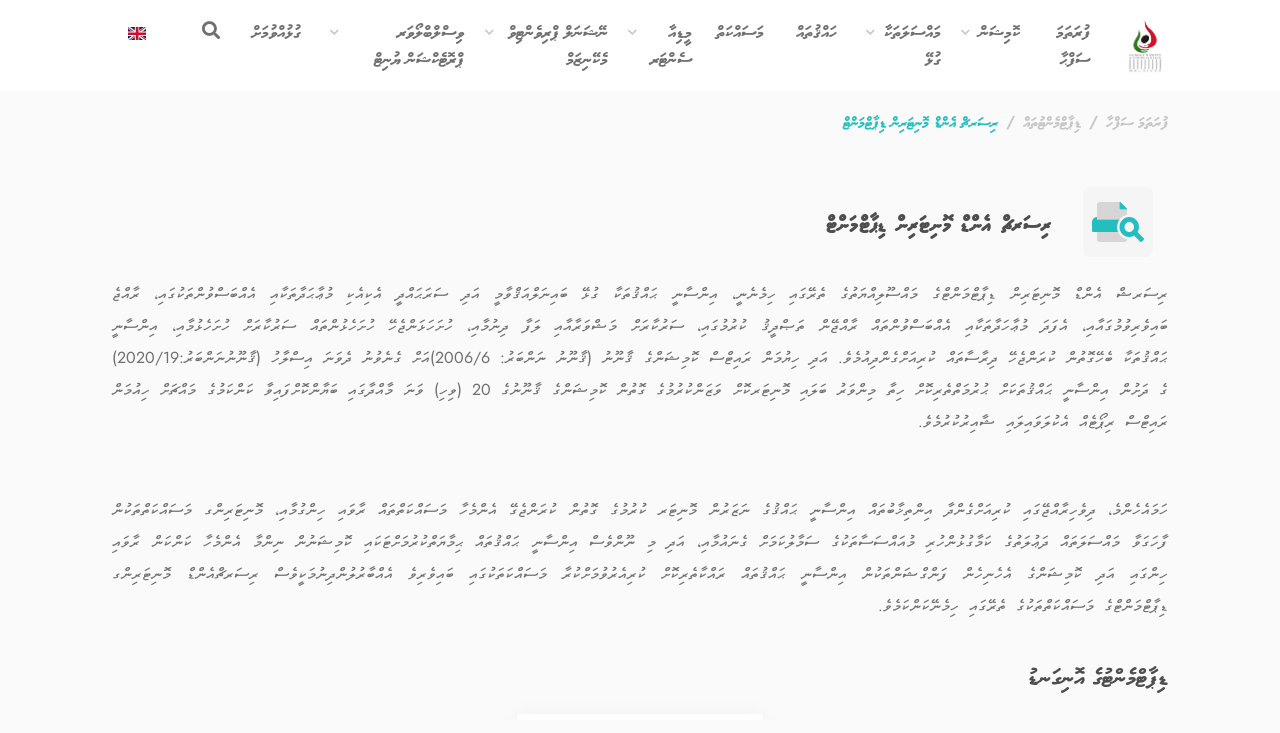

--- FILE ---
content_type: text/html; charset=UTF-8
request_url: https://hrcm.org.mv/dv/departments/rmd
body_size: 9041
content:
<!doctype html>
<html lang="dv"
      dir="rtl">
    <head>
	<meta charset="utf-8">
	<meta name="viewport" content="width=device-width, initial-scale=1, shrink-to-fit=no">
	<meta name="theme-color" content="#25BEBF" />

	<!-- CSRF Token -->
	<meta name="csrf-token" content="KbTLyRKE7NhZgAifdH7XDzaZ7bfQPa11ZE5oPJX3">
    <meta http-equiv="Content-Secutiry-Policy" content="script-src 'self' 'unsafe-inline' 'unsafe-eval';">

	<title>HRCM - ރިސަރޗް އެންޑް މޮނިޓަރިން ޑިޕާޓްމަންޓް</title>

	<link rel="apple-touch-icon" sizes="180x180" href="https://hrcm.org.mv/img/apple-touch-icon.png">
<link rel="shortcut icon" href="https://hrcm.org.mv/favicon.ico">

    <!-- Vendor Style -->
    <link rel="stylesheet" href="https://hrcm.org.mv/css/fontawesome/css/all.min.css">

    <link rel="stylesheet" href="https://hrcm.org.mv/css/app-vendors.css">
    
    <link href="https://hrcm.org.mv/readabler/css/readabler.min.css" rel="stylesheet">


    <!-- Custom Styles -->
            <link rel="stylesheet" type="text/css" href="/css/app.rtl.css?id=0d7bbd2a4599b46431c7">
    
	    <style>
                    .news-card-668     {
            background-image: linear-gradient(0deg, rgba(0, 0, 0, 0.65) 0%, rgba(255, 255, 255, 0) 100%),
            url('https://hrcm.org.mv/img/news-placeholder.png');
            background-size: cover;
            height: 360px;
        }

        
        .news-card-668:hover {
            background-image: linear-gradient(35deg, rgba(37, 190, 176, 0.85) 0%, rgba(50, 189, 235, 0.45) 100%),
            url('https://hrcm.org.mv/img/news-placeholder.png');
        }
    </style>
    <style>
                    .news-card-619     {
            background-image: linear-gradient(0deg, rgba(0, 0, 0, 0.65) 0%, rgba(255, 255, 255, 0) 50%),
            url('https://hrcm.org.mv/storage/uploads/aMwL68qr/c/osreiowo-news_thumb.jpg');
            background-size: cover;
            height: 360px;
        }

        
        .news-card-619:hover {
            background-image: linear-gradient(35deg, rgba(37, 190, 176, 0.85) 0%, rgba(50, 189, 235, 0.45) 100%),
            url('https://hrcm.org.mv/storage/uploads/aMwL68qr/c/osreiowo-news_thumb.jpg');
        }
    </style>
    <style>
                    .news-card-169     {
            background-image: linear-gradient(0deg, rgba(0, 0, 0, 0.65) 0%, rgba(255, 255, 255, 0) 100%),
            url('https://hrcm.org.mv/img/news-placeholder.png');
            background-size: cover;
            height: 360px;
        }

        
        .news-card-169:hover {
            background-image: linear-gradient(35deg, rgba(37, 190, 176, 0.85) 0%, rgba(50, 189, 235, 0.45) 100%),
            url('https://hrcm.org.mv/img/news-placeholder.png');
        }
    </style>

			<meta property="fb:admins" content="HumanRightsCommission"/>
<meta property="og:type" content="article">
<meta property="og:site_name" content="HumanRightsCommission"/>
<meta property="og:url" content="https://hrcm.org.mv/dv/departments/rmd">
<meta property="og:title" content="HRCM">
<meta property="og:image" content="https://hrcm.org.mv/img/og-image.png">
<meta property="og:description" content="The Human Rights Commission of the Maldives"><meta name="twitter:card" content="summary_large_image">
<meta name="twitter:creator" content="@hrcmv">
<meta name="twitter:site" content="@hrcmv">
<meta name="twitter:domain" content="https://hrcm.org.mv">
<meta name="twitter:title" content="HRCM">
<meta name="twitter:description" content="The Human Rights Commission of the Maldives">
<meta name="twitter:image" content="https://hrcm.org.mv/img/og-image.png">
<meta name="Keywords" content="Human,Rights,Human Rights,Commission, Maldives, People, Protection">
<meta name="Description" content="The Human Rights Commission of the Maldives">	</head>

    <body >
        <header id="header">
    <div class="fixed-top">

        
        <nav id="main-navbar" class="navbar navbar-expand-lg navbar-light">
            <div class="container-lg">
                <a class="navbar-brand" href="https://hrcm.org.mv/dv">
                    <img src="https://hrcm.org.mv/storage/uploads/custom-app_logo-c8gksteg.svg"
                         class="navbar-logo logo-color img-fluid" alt="app-logo">
                </a>

                <div class="d-flex align-items-center">
                    <div class="d-lg-none me-4">
                            <a class="text-uppercase text-decoration-none nav-link" href="https://hrcm.org.mv/en/departments/rmd">
    <img class="flag-thumb" src="https://hrcm.org.mv/img/flags/gb.svg"
         alt="en">
</a>
                    </div>

                    <button id="navbar-toggler" class="navbar-toggler custom-collapse"
                            type="button" data-bs-toggle="collapse"
                            data-bs-target="#main-links" aria-controls="main-links"
                            aria-expanded="false" aria-label="Toggle navigation"
                    >
                        <span class="icon-bar top-bar"></span>
                        <span class="icon-bar middle-bar"></span>
                        <span class="icon-bar bottom-bar"></span>
                        <span class="sr-only">Toggle navigation</span>
                    </button>

                </div>


                <div class="collapse navbar-collapse" id="main-links">
                    <form method="GET" action="https://hrcm.org.mv/dv/search" accept-charset="UTF-8">
                    <div class="input-group input-group-lg d-lg-none">
                        <input class="form-control bg-white shadow-none border-end-0" placeholder="ކޮންއެއްޗެއްތޯ ހޯއްދަވަނީ؟" name="search" type="text">
                        <span class="input-group-text border-start-0 bg-white"><i class="far fa-search"></i></span>
                    </div>
                    </form>
                    <ul id="primary-menu" class="navbar-nav ms-auto mb-2 mb-lg-0">
                                                                                                                                            <li class="nav-item">
                                    <a class="nav-link"
                                       id="menu-item-0"
                                       href="https://hrcm.org.mv">
                                        ފުރަތަމަ ސަފްޙާ
                                    </a>
                                                                    </li>
                                                                                            <li class="nav-item dropdown">
                                    <a class="nav-link"
                                       id="menu-item-1"
                                       href="#">
                                        ކޮމިޝަން
                                    </a>
                                                                            <a class="nav-link dropdown-toggle" href="#" role="button" data-bs-auto-close="false"
                                           data-bs-toggle="dropdown" aria-expanded="false">
                                            <i class="fas fa-chevron-down"></i>
                                        </a>
                                        <ul class="dropdown-menu dropdown-menu"
                                            aria-labelledby="menu-item-1">
                                                                                                                                            <li class="">
                                                    <a class="dropdown-item"
                                                       href="https://hrcm.org.mv/dv/about" id="child-item-0">
                                                        ތަޢާރަފް
                                                                                                            </a>
                                                    <hr class="d-block d-lg-none">
                                                                                                    </li>

                                                                                                                                            <li class="">
                                                    <a class="dropdown-item"
                                                       href="https://hrcm.org.mv/dv/commissionge-qaanoonaai-qavaaidhu" id="child-item-1">
                                                        ކޮމިޝަންގެ ޤާނޫނާއި ޤަވާއިދު
                                                                                                            </a>
                                                    <hr class="d-block d-lg-none">
                                                                                                    </li>

                                                                                                                                            <li class="">
                                                    <a class="dropdown-item"
                                                       href="https://hrcm.org.mv/dv/strategic-plan" id="child-item-2">
                                                        ސްޓްރެޓިޖިކް ޕްލޭން
                                                                                                            </a>
                                                    <hr class="d-block d-lg-none">
                                                                                                    </li>

                                                                                                                                            <li class="">
                                                    <a class="dropdown-item"
                                                       href="https://hrcm.org.mv/dv/commission-members" id="child-item-3">
                                                         މެމްބަރުން
                                                                                                            </a>
                                                    <hr class="d-block d-lg-none">
                                                                                                    </li>

                                                                                                                                            <li class="">
                                                    <a class="dropdown-item"
                                                       href="https://hrcm.org.mv/dv/administration" id="child-item-4">
                                                        އިދާރާ
                                                                                                            </a>
                                                    <hr class="d-block d-lg-none">
                                                                                                    </li>

                                                                                    </ul>
                                                                    </li>
                                                                                            <li class="nav-item dropdown">
                                    <a class="nav-link"
                                       id="menu-item-2"
                                       href="#">
                                        މައްސަލަތަކާ ގުޅޭ
                                    </a>
                                                                            <a class="nav-link dropdown-toggle" href="#" role="button" data-bs-auto-close="false"
                                           data-bs-toggle="dropdown" aria-expanded="false">
                                            <i class="fas fa-chevron-down"></i>
                                        </a>
                                        <ul class="dropdown-menu dropdown-menu"
                                            aria-labelledby="menu-item-2">
                                                                                                                                            <li class="">
                                                    <a class="dropdown-item"
                                                       href="https://hrcm.org.mv/dv/complaints" id="child-item-0">
                                                        މައްސަލަ ހުށަހެޅުން
                                                                                                            </a>
                                                    <hr class="d-block d-lg-none">
                                                                                                    </li>

                                                                                                                                            <li class="">
                                                    <a class="dropdown-item"
                                                       href="https://hrcm.org.mv/dv/cases" id="child-item-1">
                                                        މައްސަލައިގެ ސްޓޭޓަސް ބެލުމަށް
                                                                                                            </a>
                                                    <hr class="d-block d-lg-none">
                                                                                                    </li>

                                                                                                                                            <li class="">
                                                    <a class="dropdown-item"
                                                       href="https://hrcm.org.mv/dv/departments/wbpu" id="child-item-2">
                                                        ވިސްލްބްލޯކުރުން
                                                                                                            </a>
                                                    <hr class="d-block d-lg-none">
                                                                                                    </li>

                                                                                    </ul>
                                                                    </li>
                                                                                            <li class="nav-item">
                                    <a class="nav-link"
                                       id="menu-item-3"
                                       href="https://hrcm.org.mv/dv/hagguthah">
                                        ހައްޤުތައް
                                    </a>
                                                                    </li>
                                                                                            <li class="nav-item">
                                    <a class="nav-link"
                                       id="menu-item-4"
                                       href="https://hrcm.org.mv/dv/masakkaiy">
                                        މަސައްކަތް
                                    </a>
                                                                    </li>
                                                                                            <li class="nav-item dropdown">
                                    <a class="nav-link"
                                       id="menu-item-5"
                                       href="#">
                                        މީޑިއާ ސެންޓަރ
                                    </a>
                                                                            <a class="nav-link dropdown-toggle" href="#" role="button" data-bs-auto-close="false"
                                           data-bs-toggle="dropdown" aria-expanded="false">
                                            <i class="fas fa-chevron-down"></i>
                                        </a>
                                        <ul class="dropdown-menu dropdown-menu"
                                            aria-labelledby="menu-item-5">
                                                                                                                                            <li class="">
                                                    <a class="dropdown-item"
                                                       href="https://hrcm.org.mv/dv/news" id="child-item-0">
                                                        ޙަބަރު
                                                                                                            </a>
                                                    <hr class="d-block d-lg-none">
                                                                                                    </li>

                                                                                                                                            <li class="">
                                                    <a class="dropdown-item"
                                                       href="https://hrcm.org.mv/dv/publications" id="child-item-1">
                                                        ޕަބްލިކޭޝަންތައް
                                                                                                            </a>
                                                    <hr class="d-block d-lg-none">
                                                                                                    </li>

                                                                                                                                            <li class="">
                                                    <a class="dropdown-item"
                                                       href="https://hrcm.org.mv/dv/statements" id="child-item-2">
                                                        ސްޓޭޓްމަންޓް
                                                                                                            </a>
                                                    <hr class="d-block d-lg-none">
                                                                                                    </li>

                                                                                                                                            <li class="">
                                                    <a class="dropdown-item"
                                                       href="https://hrcm.org.mv/dv/announcements" id="child-item-3">
                                                        އިއުލާން
                                                                                                            </a>
                                                    <hr class="d-block d-lg-none">
                                                                                                    </li>

                                                                                                                                            <li class="">
                                                    <a class="dropdown-item"
                                                       href="https://hrcm.org.mv/dv/jobs" id="child-item-4">
                                                        ވަޒީފާ
                                                                                                            </a>
                                                    <hr class="d-block d-lg-none">
                                                                                                    </li>

                                                                                                                                            <li class="">
                                                    <a class="dropdown-item"
                                                       href="https://hrcm.org.mv/dv/galleries" id="child-item-5">
                                                        ގެލެރީ
                                                                                                            </a>
                                                    <hr class="d-block d-lg-none">
                                                                                                    </li>

                                                                                                                                            <li class="">
                                                    <a class="dropdown-item"
                                                       href="https://hrcm.org.mv/dv/annual-report" id="child-item-6">
                                                        އަހަރީ ރިޕޯޓް
                                                                                                            </a>
                                                    <hr class="d-block d-lg-none">
                                                                                                    </li>

                                                                                                                                            <li class="">
                                                    <a class="dropdown-item"
                                                       href="https://hrcm.org.mv/dv/downloads" id="child-item-7">
                                                        ޑައުންލޯޑް
                                                                                                            </a>
                                                    <hr class="d-block d-lg-none">
                                                                                                    </li>

                                                                                    </ul>
                                                                    </li>
                                                                                            <li class="nav-item dropdown">
                                    <a class="nav-link"
                                       id="menu-item-6"
                                       href="#">
                                        ނޭޝަނަލް ޕްރިވެންޓިވް މެކޭނިޒަމް
                                    </a>
                                                                            <a class="nav-link dropdown-toggle" href="#" role="button" data-bs-auto-close="false"
                                           data-bs-toggle="dropdown" aria-expanded="false">
                                            <i class="fas fa-chevron-down"></i>
                                        </a>
                                        <ul class="dropdown-menu dropdown-menu"
                                            aria-labelledby="menu-item-6">
                                                                                                                                            <li class="">
                                                    <a class="dropdown-item"
                                                       href="https://hrcm.org.mv/dv/departments/npm" id="child-item-0">
                                                        އާއްމު މަޢުލޫމާތު
                                                                                                            </a>
                                                    <hr class="d-block d-lg-none">
                                                                                                    </li>

                                                                                                                                            <li class="">
                                                    <a class="dropdown-item"
                                                       href="https://hrcm.org.mv/dv/publications?category=31&amp;department=8&amp;year=&amp;search=" id="child-item-1">
                                                        އަހަރީ ރިޕޯޓުތައް
                                                                                                            </a>
                                                    <hr class="d-block d-lg-none">
                                                                                                    </li>

                                                                                                                                            <li class=" dropdown">
                                                    <a class="dropdown-item"
                                                       href="https://hrcm.org.mv/dv/publications?category=&amp;department=8&amp;year=&amp;search=" id="child-item-2">
                                                        ޒިޔާރަތްތަކާ ގުޅޭ ރިޕޯޓުތައް
                                                                                                                    <span class="float-end d-none d-lg-block">
                                                                <i class="fas fa-chevron-end"></i>
                                                            </span>
                                                            <a href="#" role="button" data-bs-toggle="dropdown" aria-expanded="false" class="dropdown-toggle top-0 d-lg-none py-2 px-3">
                                                                <i class="fas fa-chevron-down"></i>
                                                            </a>
                                                                                                            </a>
                                                    <hr class="d-block d-lg-none">
                                                                                                            <ul class="submenu dropdown-menu pt-0" aria-labelledby="child-item-2">
                                                                                                                            <li>
                                                                    <a class="dropdown-item"
                                                                       href="https://hrcm.org.mv/dv/publications?category=21&amp;department=&amp;year=&amp;search=">&mdash; ކުޑަކުދިން ބަލަހައްޓާ މަރުކަޒު
                                                                    </a>
                                                                </li>
                                                                                                                            <li>
                                                                    <a class="dropdown-item"
                                                                       href="https://hrcm.org.mv/dv/publications?category=20&amp;department=&amp;year=&amp;search=">&mdash; ޚާއްސަ އެހީއަށް ބޭނުންވާ މީހުންގެ މަރުކަޒު
                                                                    </a>
                                                                </li>
                                                                                                                            <li>
                                                                    <a class="dropdown-item"
                                                                       href="https://hrcm.org.mv/dv/publications?category=42&amp;department=&amp;year=&amp;search=">&mdash;  އިމިގްރޭޝަން ޑިޓެންޝަން ސެންޓަރ
                                                                    </a>
                                                                </li>
                                                                                                                            <li>
                                                                    <a class="dropdown-item"
                                                                       href="https://hrcm.org.mv/dv/publications?category=80">&mdash; ޖަލުތައް
                                                                    </a>
                                                                </li>
                                                                                                                            <li>
                                                                    <a class="dropdown-item"
                                                                       href="https://hrcm.org.mv/dv/publications?category=19&amp;department=&amp;year=&amp;search=">&mdash; ޕޮލިސް ސްޓޭޝަން
                                                                    </a>
                                                                </li>
                                                                                                                            <li>
                                                                    <a class="dropdown-item"
                                                                       href="https://hrcm.org.mv/dv/publications?category=66&amp;department=&amp;year=&amp;search=">&mdash; ޕޮލިސް ކަސްޓޯޑިއަލް
                                                                    </a>
                                                                </li>
                                                                                                                            <li>
                                                                    <a class="dropdown-item"
                                                                       href="https://hrcm.org.mv/dv/publications?category=15&amp;department=&amp;year=&amp;search=">&mdash; ޑްރަގް ރިހެބިލިޓޭޝަން ސެންޓަރ
                                                                    </a>
                                                                </li>
                                                                                                                    </ul>
                                                                                                    </li>

                                                                                    </ul>
                                                                    </li>
                                                                                            <li class="nav-item dropdown">
                                    <a class="nav-link"
                                       id="menu-item-7"
                                       href="https://hrcm.org.mv/dv/departments/wbpu">
                                        ވިސްލްބްލޯވަރ ޕްރޮޓެކްޝަން ޔުނިޓް
                                    </a>
                                                                            <a class="nav-link dropdown-toggle" href="#" role="button" data-bs-auto-close="false"
                                           data-bs-toggle="dropdown" aria-expanded="false">
                                            <i class="fas fa-chevron-down"></i>
                                        </a>
                                        <ul class="dropdown-menu dropdown-menu"
                                            aria-labelledby="menu-item-7">
                                                                                                                                            <li class="">
                                                    <a class="dropdown-item"
                                                       href="https://hrcm.org.mv/dv/publications?category=82" id="child-item-0">
                                                        ޔުނިޓަށް ހުށަހެޅިފައިވާ މައްސަލަތައް
                                                                                                            </a>
                                                    <hr class="d-block d-lg-none">
                                                                                                    </li>

                                                                                    </ul>
                                                                    </li>
                                                                                            <li class="nav-item">
                                    <a class="nav-link"
                                       id="menu-item-8"
                                       href="https://hrcm.org.mv/dv/contact">
                                        ގުޅުއްވުމަށް
                                    </a>
                                                                    </li>
                                                    
                        <li class="nav-item d-none d-lg-block">
                            <a href="#collapseExample" class="nav-link"
                               data-bs-toggle="collapse"
                               role="button" aria-expanded="false" aria-controls="collapseExample"
                            ><i class="fa fa-search"></i></a>
                        </li>
                        <li class="nav-item ms-4 d-none d-lg-block">
                                <a class="text-uppercase text-decoration-none nav-link" href="https://hrcm.org.mv/en/departments/rmd">
    <img class="flag-thumb" src="https://hrcm.org.mv/img/flags/gb.svg"
         alt="en">
</a>
                        </li>
                    </ul>
                </div>
            </div>
        </nav>

        <div class="global-search-bar d-none d-lg-block">
            <div class="collapse" id="collapseExample">
                <form method="GET" action="https://hrcm.org.mv/dv/search" accept-charset="UTF-8">
                <div class="card card-body border-0 rounded-0">
                    <div class="container-lg">
                        <div class="d-flex justify-content-between align-middle">
                            <div class="input-group input-group-lg">
                                <input class="form-control bg-white shadow-none border-end-0" placeholder="ކޮންއެއްޗެއްތޯ ހޯއްދަވަނީ؟" name="search" type="text">
                                <button type="submit" class="input-group-text border-start-0 bg-white"><i
                                        class="far fa-search"></i></button>
                            </div>

                            <span class="input-group-text border-0 bg-white ps-4">
                            <i class="far fa-times"></i>
                        </span>
                        </div>
                    </div>
                </div>
                </form>
            </div>
        </div>
    </div>

</header>


        <div id="wrapper" class="general-wrapper">
                <div class="container department-show">
        <div class="mb-5">
            <nav aria-label="breadcrumb">
        <ol class="breadcrumb">
            
                                    <li class="breadcrumb-item"><a href="https://hrcm.org.mv">ފުރަތަމަ ސަފްހާ</a></li>
                
            
                                    <li class="breadcrumb-item"><a href="https://hrcm.org.mv/dv/departments">ޑިޕާޓްމެންޓުތައް</a></li>
                
            
                                    <li class="breadcrumb-item active" aria-current="page">ރިސަރޗް އެންޑް މޮނިޓަރިން ޑިޕާޓްމަންޓް</li>
                
                    </ol>
    </nav>

        </div>

        <div class="d-flex align-items-center title-area">
    <div class="flex-shrink-0">
        <span class="fa-stack fa-2x text-grey-f5">
            <i class="fas fa-square fa-stack-2x"></i>
            <i class="fad fa-fa fa-print-search fa-stack-1x fa-inverse"></i>
        </span>
    </div>
    <div class="flex-grow-1 ms-3 fw-bolder text-grey-4e">
        ރިސަރޗް އެންޑް މޮނިޓަރިން ޑިޕާޓްމަންޓް
    </div>
</div>

        
        <div class="page-blocks ">
                        <div class="page-block paragraph-block mb-4">
                <div class=" text-justify font-weight-light">
            ރިސަރޝް
އެންޑް މޮނިޓަރިން ޑިޕާޓްމަންޓްގެ މައްސޫލިއްޔަތުގެ ތެރޭގައި ހިމެނެނީ، އިންސާނީ
ޙައްޤުތަކާ ގުޅޭ ބައިނަލްއަޤްވާމީ އަދި ސަރަޙައްދީ އެކިއެކި މުޢާޙަދާތަކާއި
އެއްބަސްވުންތަކުގައި، ރާއްޖެ ބައިވެރިވުމުގައާއި، އެފަދަ މުޢާހަދާތަކާއި
އެއްބަސްވުންތައް ރާއްޖޭން ތަޞްދީޤު ކުރުމުގައި، ސަރުކާރަށް މަޝްވަރާއާއި ލަފާ
ދިނުމާއި، ހުށަހަޅަންޖެހޭ ހުށަހެޅުންތައް ސަރުކާރަށް ހުށަހެޅުމާއި، އިންސާނީ ޙައްޤުތަކާ
ބެހޭގޮތުން ކުރަންޖެހޭ ދިރާސާތައް ކުރިއަށްގެންދިއުމެވެ. އަދި ހިޔުމަން ރައިޓްސް
ކޮމިޝަންގެ ޤާނޫނު (ޤާނޫނު ނަންބަރު: 2006/6)އަށް ގެނެވުނު ދެވަނަ އިސްލާހު
(ޤާނޫނުނަންބަރު:2020/19) ގެ ދަށުން އިންސާނީ ޙައްޤުތަކަށް ޙުރުމަތްތެރިކޮށް ހިތާ މިންވަރު
ބަލައި މޮނިޓަރކޮށް ވަޒަންކުރުމުގެ ގޮތުން ކޮމިޝަންގެ ޤާނޫނުގެ 20 (ވިހި) ވަނަ
މާއްދާގައި ބަޔާންކޮށްފައިވާ ކަންކަމުގެ މައްޗަށް ހިއުމަން ރައިޓްސް ރިޕޯޓެއް އެކުލަވައިލައި
ޝާއިރުކުރުމެވެ.
            </div>
    </div>
                    <div class="page-block paragraph-block mb-4">
                <div class=" text-justify font-weight-light">
            ހަމައެހެންމެ،
ދިވެހިރާއްޖޭގައި ކުރިއަށްގެންދާ އިންތިޚާބުތައް އިންސާނީ ޙައްޤުގެ ނަޒަރުން
މޮނިޓަރ ކުރުމުގެ ގޮތުން ކުރަންޖެގޭ އެންމެހާ މަސައްކަތްތައް ރާވައި ހިންގުމާއި،
މޮނިޓަރިންގ މަސައްކަތްތަކުން ފާހަގަވާ މައްސަލަތައް ދަޢުލަތުގެ ކަމާގުޅުންހުރި
މުއައްސަސާތަކުގެ ސަމާލުކަމަށް ގެނައުމާއި، އަދި މި ނޫންވެސް އިންސާނީ ޙައްޤުތައް ޙިމާޔަތްކުރުމަށްޓަކައި
ކޮމިޝަނުން ނިންމާ އެންމެހާ ކަންކަން ރާވައި ހިންގައި އަދި ކޮމިޝަންގެ އެހެނިހެން
ފަންގްޝަންތަކުން އިންސާނީ ޙައްޤުތައް ރައްކާތެރިކޮށް ކުރިއެރުވުމަށްކުރާ
މަސައްކަތަކުގައި ބައިވެރިވެ އެއްބާރުލުންދިނުމަކީވެސް ރިސަރޗްއެންޑް މޮނިޓަރިންގ
ޑިޕާޓްމަންޓްގެ މަސައްކަތްތަކުގެ ތެރޭގައި ހިމެނޭކަންކަމެވެ.
            </div>
    </div>
    </div>

        <h4 class="fw-bold mb-4">ޑިޕާޓްމެންޓުގެ އޮނިގަނޑު</h4>

    
    <div class="d-md-block d-none">
        <div class="row justify-content-center pb-5">
        <div class="col-lg-3">
            <div id="0-level-1" class="card stupid-card w-100 mb-4 border-0 shadow-sm">
    <div class="card-body text-center p-0 py-2 px-2 pt-3">
        <span class="fa-stack fa-2x">
            <i class="fas fa-square fa-stack-2x text-grey-f5"></i>
            <i class="fad fa fa-print-search fa-stack-1x"></i>
        </span>

        <p class="mt-4"><a class="link-grey-70 text-decoration-none" href="https://hrcm.org.mv/dv/departments/rmd">ރިސަރޗް އެންޑް މޮނިޓަރިން ޑިޕާޓްމަންޓް</a></p>
    </div>
</div>
        </div>
    </div>

            <div class="row justify-content-center row-cols-1 row-cols-lg-4">
                            <div class="col">
                    <div id="0-level-1-0" class="card stupid-card w-100 mb-4 border-0 shadow-sm">
    <div class="card-body text-center p-0 py-2 px-2 pt-3">
        <span class="fa-stack fa-2x">
            <i class="fas fa-square fa-stack-2x text-grey-f5"></i>
            <i class="fad fa fa-print-search fa-stack-1x"></i>
        </span>

        <p class="mt-4"><a class="link-grey-70 text-decoration-none" href="https://hrcm.org.mv/dv/departments/research">ރިސަރޗް ޔުނިޓް</a></p>
    </div>
</div>

                    
                                    </div>
                            <div class="col">
                    <div id="0-level-1-1" class="card stupid-card w-100 mb-4 border-0 shadow-sm">
    <div class="card-body text-center p-0 py-2 px-2 pt-3">
        <span class="fa-stack fa-2x">
            <i class="fas fa-square fa-stack-2x text-grey-f5"></i>
            <i class="fad fa fa-monitor-heart-rate fa-stack-1x"></i>
        </span>

        <p class="mt-4"><a class="link-grey-70 text-decoration-none" href="https://hrcm.org.mv/dv/departments/monitoring-1">މޮނިޓަރިންގް ޔުނިޓް</a></p>
    </div>
</div>

                    
                                    </div>
                    </div>
    
    

    </div>

    <div class="d-block d-md-none">
        <div class="pb-4">
        <div id="0-mobile-level-1" class="card stupid-card w-100 mb-4 border-0 shadow-sm">
    <div class="card-body text-center p-0 py-2 px-2 pt-3">
        <span class="fa-stack fa-2x">
            <i class="fas fa-square fa-stack-2x text-grey-f5"></i>
            <i class="fad fa fa-print-search fa-stack-1x"></i>
        </span>

        <p class="mt-4"><a class="link-grey-70 text-decoration-none" href="https://hrcm.org.mv/dv/departments/rmd">ރިސަރޗް އެންޑް މޮނިޓަރިން ޑިޕާޓްމަންޓް</a></p>
    </div>
</div>
    </div>

                    <div class="mt-4 ps-5">
            <div id="0-mobile-level-1-0" class="card stupid-card w-100 mb-4 border-0 shadow-sm">
    <div class="card-body text-center p-0 py-2 px-2 pt-3">
        <span class="fa-stack fa-2x">
            <i class="fas fa-square fa-stack-2x text-grey-f5"></i>
            <i class="fad fa fa-print-search fa-stack-1x"></i>
        </span>

        <p class="mt-4"><a class="link-grey-70 text-decoration-none" href="https://hrcm.org.mv/dv/departments/research">ރިސަރޗް ޔުނިޓް</a></p>
    </div>
</div>

            
                    </div>
                <div class="mt-4 ps-5">
            <div id="0-mobile-level-1-1" class="card stupid-card w-100 mb-4 border-0 shadow-sm">
    <div class="card-body text-center p-0 py-2 px-2 pt-3">
        <span class="fa-stack fa-2x">
            <i class="fas fa-square fa-stack-2x text-grey-f5"></i>
            <i class="fad fa fa-monitor-heart-rate fa-stack-1x"></i>
        </span>

        <p class="mt-4"><a class="link-grey-70 text-decoration-none" href="https://hrcm.org.mv/dv/departments/monitoring-1">މޮނިޓަރިންގް ޔުނިޓް</a></p>
    </div>
</div>

            
                    </div>
            
    



    </div>

            <div class="pt-4 pb-5 related-content">
    <div class="col-md-12 pt-4 mb-5 d-flex justify-content-between align-items-center section-title">
        <h4 class="fw-bold title-underscore">ފަހުގެ ޚަބަރު</h4>
        <a href="https://hrcm.org.mv/dv/news?department=12"
           class="btn btn-outline-grey-c5 rounded-pill shadow-none float-end">
            އިތުރު ޚަބަރުތައް <i class="fas fa-chevron-end"></i>
        </a>
    </div>

    <div class="row">
                            <div class="col-md-4">
                    <div class="card news-card news-card-668 mb-3 border-0 rounded-3 shadow-sm"
          data-aos="fade-up" data-aos-delay="100" data-aos-easing="ease-in-out"
     data-aos-once="true"
    >
    <div class="card-body">
        <a href="https://hrcm.org.mv/dv/news/hiuman-raits-monitaring-poatalge-orienteyshan-treining-eh-baaavaifi" class="stretched-link"></a>
    </div>

    <div class="card-img-overlay">
        <p class="card-text text-white mb-1">12 ޑިސެމްބަރު 2022</p>
        <h5 class="card-title text-white fw-bold mb-3">ހިއުމަން ރައިޓްސް މޮނިޓަރިންގ ޕޯޓަލްގެ އޮރިއެންޓޭޝަން ޓްރެއިނިންގް އެއް ބާއްވައިފި</h5>
        <a href="https://hrcm.org.mv/dv/news/hiuman-raits-monitaring-poatalge-orienteyshan-treining-eh-baaavaifi" class="text-decoration-none link-light stretched-link">އިތުރަށް ވިދާޅުވޭ
            <i class="far fa-chevron-end"></i></a>
    </div>
</div>
                </div>
                            <div class="col-md-4">
                    <div class="card news-card news-card-619 mb-3 border-0 rounded-3 shadow-sm"
          data-aos="fade-up" data-aos-delay="200" data-aos-easing="ease-in-out"
     data-aos-once="true"
    >
    <div class="card-body">
        <a href="https://hrcm.org.mv/dv/news/rahyithunge-majileehuge-edhumah-human-rights-commission-mauloomaathu-hushahalhaifi" class="stretched-link"></a>
    </div>

    <div class="card-img-overlay">
        <p class="card-text text-white mb-1">22 ޖޫން 2022</p>
        <h5 class="card-title text-white fw-bold mb-3">ރައްޔިތުންގެ މަޖިލީހުގެ އެދުމަށް ހިއުމަން ރައިޓްސް ކޮމިޝަނުން މައުލޫމާތު ހުށަހަޅައިފި</h5>
        <a href="https://hrcm.org.mv/dv/news/rahyithunge-majileehuge-edhumah-human-rights-commission-mauloomaathu-hushahalhaifi" class="text-decoration-none link-light stretched-link">އިތުރަށް ވިދާޅުވޭ
            <i class="far fa-chevron-end"></i></a>
    </div>
</div>
                </div>
                            <div class="col-md-4">
                    <div class="card news-card news-card-169 mb-3 border-0 rounded-3 shadow-sm"
          data-aos="fade-up" data-aos-delay="300" data-aos-easing="ease-in-out"
     data-aos-once="true"
    >
    <div class="card-body">
        <a href="https://hrcm.org.mv/dv/news/human-rights-report-2021-rmd" class="stretched-link"></a>
    </div>

    <div class="card-img-overlay">
        <p class="card-text text-white mb-1">5 ޖެނުއަރީ 2022</p>
        <h5 class="card-title text-white fw-bold mb-3">ހިއުމަން ރައިޓްސް ކޮމިޝަނުން ހިއުމަން ރައިޓްސް ރިޕޯޓު 2021 ޝާޢިއުކޮށްފި</h5>
        <a href="https://hrcm.org.mv/dv/news/human-rights-report-2021-rmd" class="text-decoration-none link-light stretched-link">އިތުރަށް ވިދާޅުވޭ
            <i class="far fa-chevron-end"></i></a>
    </div>
</div>
                </div>
                    </div>
</div>
        <div class="pt-4 pb-5 related-content">
    <div class="col-md-12 pt-4 mb-5 d-flex justify-content-between align-items-center section-title">
        <h4 class="fw-bold title-underscore">ވަޒީފާތައް</h4>
        <a href="https://hrcm.org.mv/dv/jobs?department=12"
           class="btn btn-outline-grey-c5 rounded-pill shadow-none float-end">
            އިތުރު ވަޒީފާތައް <i class="fas fa-chevron-end"></i>
        </a>
    </div>

    <div class="row row-cols-sm-1 row-cols-lg-2">
                            <div class="post-item-wrapper position-relative mb-4"
          data-aos="fade-up" data-aos-delay="100" data-aos-easing="ease-in-out"
     data-aos-once="true"
    >
    <div class="card post-item border-0 shadow-sm rounded-1">
        <div class="card-body">
            <div class="d-flex align-items-center text-grey-c5 fw-normal mb-1">
                <span>06 ޖެނުއަރީ 2026</span>

                                                                                        <i class="fas fa-circle"></i>
                            <span>(IUL)168-CA/1/2026/2</span>
                                            
                                                                        <i class="fas fa-circle"></i>

                            <div class="text-danger">
                                <i class="fal fa-stopwatch me-1 ms-1"></i>
                                <span>ދުވަސް ހަމަވެފައި</span>
                            </div>
                                                                        </div>

            <a href="https://hrcm.org.mv/dv/jobs/assistant-director-contract261"
               class="post-title fw-bold text-decoration-none stretched-link">އެސިސްޓެންޓް ޑިރެކްޓަރ (ކޮންޓްރެކްޓް)</a>

                            <i class="post-type-icon fal fa-user-tie position-absolute"></i>
                    </div>
    </div>

    </div>

                            <div class="post-item-wrapper position-relative mb-4"
          data-aos="fade-up" data-aos-delay="200" data-aos-easing="ease-in-out"
     data-aos-once="true"
    >
    <div class="card post-item border-0 shadow-sm rounded-1">
        <div class="card-body">
            <div class="d-flex align-items-center text-grey-c5 fw-normal mb-1">
                <span>21 އޮކްޓޯބަރު 2025</span>

                                                                                        <i class="fas fa-circle"></i>
                            <span>(IUL)168-CA/1/2025/99</span>
                                            
                                                                        <i class="fas fa-circle"></i>

                            <div class="text-danger">
                                <i class="fal fa-stopwatch me-1 ms-1"></i>
                                <span>ދުވަސް ހަމަވެފައި</span>
                            </div>
                                                                        </div>

            <a href="https://hrcm.org.mv/dv/jobs/assistantdirectoriul168-ca1202599"
               class="post-title fw-bold text-decoration-none stretched-link">އެސިސްޓަންޓް ޑިރެކްޓަރ</a>

                            <i class="post-type-icon fal fa-user-tie position-absolute"></i>
                    </div>
    </div>

    </div>

                    </div>
</div>
                        <div class="pt-4 pb-5 related-content">
    <div class="col-md-12 pt-4 mb-5 d-flex justify-content-between align-items-center section-title">
        <h4 class="fw-bold title-underscore">ޝާއިއުކުރުންތައް</h4>
        <a href="https://hrcm.org.mv/dv/publications?department=12"
           class="btn btn-outline-grey-c5 rounded-pill shadow-none float-end">
            އިތުރު ރިޕޯރޓްްތައް <i class="fas fa-chevron-end"></i>
        </a>
    </div>

    <div class="row row-cols-sm-1 row-cols-lg-2">
                            <div class="post-item-wrapper position-relative mb-4"
          data-aos="fade-up" data-aos-delay="100" data-aos-easing="ease-in-out"
     data-aos-once="true"
     data-aos-offset="-500"
    >
    <div class="card post-item border-0 shadow-sm mb-3 rounded-1">
        <div class="card-body">
            <div class="d-flex">
                <div class="flex-shrink-0">
                    <img style="height: 100px; width: 76px" class="img-fluid rounded shadow-none"
                         src="https://hrcm.org.mv/storage/uploads/4YEzaJqe/c/io2elqur-publication_thumb.jpg">
                </div>
                <div class="flex-grow-1 ms-3 text-grey-c5">
                    <span class="d-block mb-2">23 އޮކްޓޯބަރު 2025</span>
                    <a class="post-title fw-bold text-decoration-none stretched-link"
                       href="https://hrcm.org.mv/dv/publications/dhivehiraaajey-business-and-human-rightsge-haalathu-dhenegathun-dhaulathuge-hihsaa-onna-kunfunithah">ދިވެހިރާއްޖޭ ބިޒްނަސް އެންޑް ހިއުމަން ރައިޓްސްގެ ޙާލަތު ދެނެގަތުން: ދައުލަތުގެ ހިއްސާ އޮންނަ ކުންފުނިތައް</a>
                </div>
            </div>
        </div>
    </div>
</div>
                            <div class="post-item-wrapper position-relative mb-4"
          data-aos="fade-up" data-aos-delay="200" data-aos-easing="ease-in-out"
     data-aos-once="true"
     data-aos-offset="-500"
    >
    <div class="card post-item border-0 shadow-sm mb-3 rounded-1">
        <div class="card-body">
            <div class="d-flex">
                <div class="flex-shrink-0">
                    <img style="height: 100px; width: 76px" class="img-fluid rounded shadow-none"
                         src="https://hrcm.org.mv/storage/uploads/7YVMJ5wV/c/0hpqeyof-publication_thumb.jpg">
                </div>
                <div class="flex-grow-1 ms-3 text-grey-c5">
                    <span class="d-block mb-2">10 ޑިސެމްބަރު 2024</span>
                    <a class="post-title fw-bold text-decoration-none stretched-link"
                       href="https://hrcm.org.mv/dv/publications/beyond-two-decades-20-years-of-the-rights-side-of-life-2024">ބިޔޯންޑް ޓޫ ޑެކޭޑްސް 20 އިޔަރސް އޮފް ދަ ރައިޓް ސައިޑް އޮފް ލައިފް 2024</a>
                </div>
            </div>
        </div>
    </div>
</div>
                    </div>
</div>
            </div>
        </div>

        <footer id="site-footer" class="py-3 overflow-hidden">
    <div class="container">

        <div class="row text-center text-lg-start footer-up_secondary pt-5">
            
                                                                        <div class="col-md col-12 pb-2">
                                                                        <div class="footer-menu-h">
                                <h6 class="text-white">
                                    <a href=" https://hrcm.org.mv/dv/#" class="nav-link footer-nav-link text-white">
                                        ކޮމިޝަން
                                    </a>
                                </h6>
                            </div>
                            <ul class="nav flex-column mb-3">
                                                                                                                                            <li class="nav-item">
                                            <a href=" https://hrcm.org.mv/dv/about" class="nav-link footer-nav-link py-0">
                                                ތަޢާރަފް
                                            </a>
                                        </li>
                                                                            <li class="nav-item">
                                            <a href=" https://hrcm.org.mv/dv/commissionge-qaanoonaai-qavaaidhu" class="nav-link footer-nav-link py-0">
                                                ކޮމިޝަންގެ ޤާނޫނާއި ޤަވާއިދު
                                            </a>
                                        </li>
                                                                            <li class="nav-item">
                                            <a href=" https://hrcm.org.mv/dv/strategic-plan" class="nav-link footer-nav-link py-0">
                                                ސްޓްރެޓިޖިކް ޕްލޭން
                                            </a>
                                        </li>
                                                                            <li class="nav-item">
                                            <a href=" https://hrcm.org.mv/dv/commission-members" class="nav-link footer-nav-link py-0">
                                                ކޮމިޝަން މެމްބަރުން
                                            </a>
                                        </li>
                                                                            <li class="nav-item">
                                            <a href=" https://hrcm.org.mv/dv/5-vana-dhaurugai-beyavunu-commission-jalsaathakuge-haaziree" class="nav-link footer-nav-link py-0">
                                                5 ވަނަ ދައުރުގައި ބޭއްވުނު ކޮމިޝަން ޖަލްސާތަކުގެ ހާޒިރީ
                                            </a>
                                        </li>
                                                                                                </ul>
                                                    <div class="footer-menu-h">
                                <h6 class="text-white">
                                    <a href=" https://hrcm.org.mv/dv/administration" class="nav-link footer-nav-link text-white">
                                        އިދާރާ
                                    </a>
                                </h6>
                            </div>
                            <ul class="nav flex-column mb-3">
                                                                                                                                            <li class="nav-item">
                                            <a href=" https://hrcm.org.mv/dv/administrative-framework" class="nav-link footer-nav-link py-0">
                                                އިދާރީ އޮނިގަނޑު
                                            </a>
                                        </li>
                                                                            <li class="nav-item">
                                            <a href=" https://hrcm.org.mv/dv/salaries-and-allowances" class="nav-link footer-nav-link py-0">
                                                މުސާރަޔާއި އިނާޔަތްތައް
                                            </a>
                                        </li>
                                                                            <li class="nav-item">
                                            <a href=" https://hrcm.org.mv/dv/staff-directory" class="nav-link footer-nav-link py-0">
                                                މުވައްޒަފުންގެ ޑައިރެކްޓްރީ
                                            </a>
                                        </li>
                                                                            <li class="nav-item">
                                            <a href=" https://hrcm.org.mv/dv/hingumuge-ijuraathuthah" class="nav-link footer-nav-link py-0">
                                                ހިންގުމުގެ އިޖުރާތުތައް
                                            </a>
                                        </li>
                                                                            <li class="nav-item">
                                            <a href=" https://hrcm.org.mv/dv/komiteethah" class="nav-link footer-nav-link py-0">
                                                ކޮމިޓީތައް
                                            </a>
                                        </li>
                                                                                                </ul>
                                                            </div>
                                                                            <div class="col-md col-12 pb-2">
                                                                        <div class="footer-menu-h">
                                <h6 class="text-white">
                                    <a href=" https://hrcm.org.mv/dv/#" class="nav-link footer-nav-link text-white">
                                         މައްސަލަތަކާ ގުޅޭ
                                    </a>
                                </h6>
                            </div>
                            <ul class="nav flex-column mb-3">
                                                                                                                                            <li class="nav-item">
                                            <a href=" https://hrcm.org.mv/dv/complaints" class="nav-link footer-nav-link py-0">
                                                މައްސަލަ ހުށަހެޅުން
                                            </a>
                                        </li>
                                                                            <li class="nav-item">
                                            <a href=" https://hrcm.org.mv/dv/cases" class="nav-link footer-nav-link py-0">
                                                މައްސަލައިގެ ސްޓޭޓަސް ބެލުމަށް
                                            </a>
                                        </li>
                                                                            <li class="nav-item">
                                            <a href=" https://hrcm.org.mv/dv/departments/wbpu" class="nav-link footer-nav-link py-0">
                                                ވިސްލްބްލޯކުރުން
                                            </a>
                                        </li>
                                                                                                </ul>
                                                            </div>
                                                                            <div class="col-md col-12 pb-2">
                                                                        <div class="footer-menu-h">
                                <h6 class="text-white">
                                    <a href=" https://hrcm.org.mv/dv/hagguthah" class="nav-link footer-nav-link text-white">
                                        ހައްޤުތައް
                                    </a>
                                </h6>
                            </div>
                            <ul class="nav flex-column mb-3">
                                                                                                                                            <li class="nav-item">
                                            <a href=" https://hrcm.org.mv/dv/what-are-human-rights" class="nav-link footer-nav-link py-0">
                                                އިންސާނީ ހައްގުތަކަކީ ކޮބާ؟
                                            </a>
                                        </li>
                                                                            <li class="nav-item">
                                            <a href=" https://hrcm.org.mv/dv/civil-and-political-rights" class="nav-link footer-nav-link py-0">
                                                މަދަނީ, ސިޔާސީ ހައްގުތައް
                                            </a>
                                        </li>
                                                                            <li class="nav-item">
                                            <a href=" https://hrcm.org.mv/dv/economic-social-and-cultural-rights" class="nav-link footer-nav-link py-0">
                                                އިގްތިޞާދީ, އިޖްތިމާއީ, ޡަގާފީ ހައްގުތައް
                                            </a>
                                        </li>
                                                                            <li class="nav-item">
                                            <a href=" https://hrcm.org.mv/dv/children" class="nav-link footer-nav-link py-0">
                                                ކުޑަކުދިން ހައްޤު
                                            </a>
                                        </li>
                                                                            <li class="nav-item">
                                            <a href=" https://hrcm.org.mv/dv/women" class="nav-link footer-nav-link py-0">
                                                އަންހެނުން
                                            </a>
                                        </li>
                                                                            <li class="nav-item">
                                            <a href=" https://hrcm.org.mv/dv/disability" class="nav-link footer-nav-link py-0">
                                                ނުކުޅެދުންތެރިކަން
                                            </a>
                                        </li>
                                                                            <li class="nav-item">
                                            <a href=" https://hrcm.org.mv/dv/torture" class="nav-link footer-nav-link py-0">
                                                އަނިޔާއިން ރައްކާތެރިވުން
                                            </a>
                                        </li>
                                                                            <li class="nav-item">
                                            <a href=" https://hrcm.org.mv/dv/departments/wbpu" class="nav-link footer-nav-link py-0">
                                                ވިސްލްބްލޯކުރުން
                                            </a>
                                        </li>
                                                                            <li class="nav-item">
                                            <a href=" https://hrcm.org.mv/dv/bidheyseenge-haqquthah" class="nav-link footer-nav-link py-0">
                                                ބިދޭސީންގެ ޙައްޤުތައް
                                            </a>
                                        </li>
                                                                                                </ul>
                                                    <div class="footer-menu-h">
                                <h6 class="text-white">
                                    <a href=" https://hrcm.org.mv/dv/masakkaiy" class="nav-link footer-nav-link text-white">
                                        މަސައްކަތް
                                    </a>
                                </h6>
                            </div>
                            <ul class="nav flex-column mb-3">
                                                                                                                                            <li class="nav-item">
                                            <a href=" https://hrcm.org.mv/dv/monitoring-1" class="nav-link footer-nav-link py-0">
                                                މޮނިޓަރިންގ މަސައްކަތްތައް
                                            </a>
                                        </li>
                                                                            <li class="nav-item">
                                            <a href=" https://hrcm.org.mv/dv/dhiraasaa-kurun" class="nav-link footer-nav-link py-0">
                                                ދިރާސާ
                                            </a>
                                        </li>
                                                                            <li class="nav-item">
                                            <a href=" https://hrcm.org.mv/dv/legal-and-policy-review" class="nav-link footer-nav-link py-0">
                                                ސިޔާސަތާއި ގާނޫނު
                                            </a>
                                        </li>
                                                                            <li class="nav-item">
                                            <a href=" https://hrcm.org.mv/dv/departments/npm" class="nav-link footer-nav-link py-0">
                                                ނޭޝަނަލް ޕްރިވެންޓިވް މެކޭނިޒަމް
                                            </a>
                                        </li>
                                                                            <li class="nav-item">
                                            <a href=" https://hrcm.org.mv/dv/departments/npm" class="nav-link footer-nav-link py-0">
                                                މަދަނީ ޖަމިއްޔާތައް
                                            </a>
                                        </li>
                                                                            <li class="nav-item">
                                            <a href=" https://hrcm.org.mv/dv/human-rights-club" class="nav-link footer-nav-link py-0">
                                                ހިއުމަން ރައިޓްސް ކްލަބް
                                            </a>
                                        </li>
                                                                                                </ul>
                                                            </div>
                                                                            <div class="col-md col-12 pb-2">
                                                                        <div class="footer-menu-h">
                                <h6 class="text-white">
                                    <a href=" https://hrcm.org.mv/dv/#" class="nav-link footer-nav-link text-white">
                                         މީޑިއާ ސެންޓަރ
                                    </a>
                                </h6>
                            </div>
                            <ul class="nav flex-column mb-3">
                                                                                                                                            <li class="nav-item">
                                            <a href=" https://hrcm.org.mv/dv/news" class="nav-link footer-nav-link py-0">
                                                ޚަބަރު
                                            </a>
                                        </li>
                                                                            <li class="nav-item">
                                            <a href=" https://hrcm.org.mv/dv/publications" class="nav-link footer-nav-link py-0">
                                                ޕަބްލިކޭޝަންތައް
                                            </a>
                                        </li>
                                                                            <li class="nav-item">
                                            <a href=" https://hrcm.org.mv/dv/statements" class="nav-link footer-nav-link py-0">
                                                ސްޓޭޓްމަންޓް
                                            </a>
                                        </li>
                                                                            <li class="nav-item">
                                            <a href=" https://hrcm.org.mv/dv/announcements" class="nav-link footer-nav-link py-0">
                                                އިއުލާންތައް
                                            </a>
                                        </li>
                                                                            <li class="nav-item">
                                            <a href=" https://hrcm.org.mv/dv/jobs" class="nav-link footer-nav-link py-0">
                                                ވަޒީފާތައް
                                            </a>
                                        </li>
                                                                            <li class="nav-item">
                                            <a href=" https://hrcm.org.mv/dv/galleries" class="nav-link footer-nav-link py-0">
                                                ގެލެރީތައް
                                            </a>
                                        </li>
                                                                            <li class="nav-item">
                                            <a href=" https://hrcm.org.mv/dv/annual-report" class="nav-link footer-nav-link py-0">
                                                އަހަރީ ރިޕޯޓު
                                            </a>
                                        </li>
                                                                            <li class="nav-item">
                                            <a href=" https://hrcm.org.mv/dv/downloads" class="nav-link footer-nav-link py-0">
                                                ޑައުންލޯޑުތައް
                                            </a>
                                        </li>
                                                                                                </ul>
                                                            </div>
                                    </div>

        <hr>

        <div class="row justify-content-between">
            <div class="col-12 col-md-8 order-lg-0 order-1">
                <div class="d-none d-lg-flex align-items-center">
                    <div class="flex-shrink-0">
                        <img src="https://hrcm.org.mv/img/footer-logo.svg" alt="site-logo">
                    </div>
                    <div class="flex-grow-1 ms-4">
                        ކޮޕީރައިޓް © 2026
                        <br>
                                                ހިއުމަން ރައިޓްސް ކޮމިޝަން އޮފް ދަ މޯލްޑިވްސް
                    </div>
                </div>

                <div class="d-block d-lg-none text-center">
                    <img class="mb-4" src="https://hrcm.org.mv/img/footer-logo.svg" alt="site-logo">
                    <p>
                        ކޮޕީރައިޓް © 2026
                        <br>
                        ހިއުމަން ރައިޓްސް ކޮމިޝަން އޮފް ދަ މޯލްޑިވްސް
                    </p>
                </div>
            </div>
            <div class="col-12 col-md-4 order-0 order-lg-1">
                <nav class="nav social-icons justify-content-center justify-content-lg-end align-items-baseline mb-3">
                                            <a class="nav-link" target="_blank" title="youtube" href="https://youtube.com/hrcmaldives"><i
                                class="fab fa-youtube"></i></a>
                                                                <a class="nav-link" target="_blank" title="twitter" href="https://twitter.com/hrcmv"><i
                                class="fab fa-twitter"></i></a>
                                                                <a class="nav-link" target="_blank" title="instagram"
                           href="https://instagram.com/hrcmaldives"><i
                                class="fab fa-instagram"></i></a>
                                                                <a class="nav-link" target="_blank" title="facebook"
                           href="https://facebook.com/HumanRightsCommission"><i
                                class="fab fa-facebook-f"></i></a>
                                    </nav>
            </div>
        </div>


    </div>
</footer>

<!-- jQuery -->
<script src="https://hrcm.org.mv/js/jquery-bootstrap-5.js" type="f749586c0309636ba54cba29-text/javascript"></script>

<!-- Custom JS-->
<script src="/js/app-vendors.js?id=4df9c4488906fdb47742" type="f749586c0309636ba54cba29-text/javascript"></script>
<script src="https://hrcm.org.mv/js/select2-custom.js" type="f749586c0309636ba54cba29-text/javascript"></script>
<script src="https://hrcm.org.mv/js/jqSimpleConnect.js" type="f749586c0309636ba54cba29-text/javascript"></script>
<script src="/js/app.js?id=5c71f68caad70ec9400c" type="f749586c0309636ba54cba29-text/javascript"></script>


    <!-- Global site tag (gtag.js) - Google Analytics -->
<script async src="https://www.googletagmanager.com/gtag/js?id=G-G71QZZTYDJ" type="f749586c0309636ba54cba29-text/javascript"></script>
<script type="f749586c0309636ba54cba29-text/javascript">
    window.dataLayer = window.dataLayer || [];
    function gtag(){dataLayer.push(arguments);}
    gtag('js', new Date());
    gtag('config', 'G-G71QZZTYDJ');
</script>


<script src="https://hrcm.org.mv/readabler/js/readabler.min.js" type="f749586c0309636ba54cba29-text/javascript"></script>
<script type="f749586c0309636ba54cba29-text/javascript">
    $(document).ready(function () {
        const readabler = new Readabler();
    })
</script>



    <script type="f749586c0309636ba54cba29-text/javascript">
                                            </script>
    <script type="f749586c0309636ba54cba29-text/javascript">
                                            </script>
        <script type="f749586c0309636ba54cba29-text/javascript">
            $(window).resize(function () {
                console.log('Repainting chart');
                jqSimpleConnect.repaintAll();
            });
        </script>
        <script type="f749586c0309636ba54cba29-text/javascript">
        document.addEventListener("DOMContentLoaded", function(){
            // make it as accordion for smaller screens
            if (window.innerWidth < 1111) {
                // close all inner dropdowns when parent is closed
                /*document.querySelectorAll('.navbar .dropdown').forEach(function(everydropdown){
                    everydropdown.addEventListener('hidden.bs.dropdown', function () {
                        // after dropdown is hidden, then find all submenus
                        this.querySelectorAll('.submenu').forEach(function(everysubmenu){
                            // hide every submenu as well
                            everysubmenu.style.display = 'none';
                        });
                    })
                });*/
                document.querySelectorAll('.dropdown-menu a').forEach(function(element){
                    element.addEventListener('click', function (e) {
                        let nextEl = this.nextElementSibling;
                        if(nextEl && nextEl.classList.contains('submenu')) {
                            // prevent opening link if link needs to open dropdown
                            e.preventDefault();
                            if(nextEl.style.display == 'block'){
                                nextEl.style.display = 'none';
                            } else {
                                nextEl.style.display = 'block';
                            }
                        }
                    });
                })
            }
            // end if innerWidth
        });
        // DOMContentLoaded  end
    </script>
    <script type="f749586c0309636ba54cba29-text/javascript">

    </script>
    <script src="/cdn-cgi/scripts/7d0fa10a/cloudflare-static/rocket-loader.min.js" data-cf-settings="f749586c0309636ba54cba29-|49" defer></script><script defer src="https://static.cloudflareinsights.com/beacon.min.js/vcd15cbe7772f49c399c6a5babf22c1241717689176015" integrity="sha512-ZpsOmlRQV6y907TI0dKBHq9Md29nnaEIPlkf84rnaERnq6zvWvPUqr2ft8M1aS28oN72PdrCzSjY4U6VaAw1EQ==" data-cf-beacon='{"version":"2024.11.0","token":"a330f50942fa4f1bb4192b66398cdcc9","r":1,"server_timing":{"name":{"cfCacheStatus":true,"cfEdge":true,"cfExtPri":true,"cfL4":true,"cfOrigin":true,"cfSpeedBrain":true},"location_startswith":null}}' crossorigin="anonymous"></script>
</body>
</html>


--- FILE ---
content_type: application/javascript; charset=utf-8
request_url: https://hrcm.org.mv/js/app.js?id=5c71f68caad70ec9400c
body_size: 522
content:
!function(e){var t={};function n(o){if(t[o])return t[o].exports;var r=t[o]={i:o,l:!1,exports:{}};return e[o].call(r.exports,r,r.exports,n),r.l=!0,r.exports}n.m=e,n.c=t,n.d=function(e,t,o){n.o(e,t)||Object.defineProperty(e,t,{enumerable:!0,get:o})},n.r=function(e){"undefined"!=typeof Symbol&&Symbol.toStringTag&&Object.defineProperty(e,Symbol.toStringTag,{value:"Module"}),Object.defineProperty(e,"__esModule",{value:!0})},n.t=function(e,t){if(1&t&&(e=n(e)),8&t)return e;if(4&t&&"object"==typeof e&&e&&e.__esModule)return e;var o=Object.create(null);if(n.r(o),Object.defineProperty(o,"default",{enumerable:!0,value:e}),2&t&&"string"!=typeof e)for(var r in e)n.d(o,r,function(t){return e[t]}.bind(null,r));return o},n.n=function(e){var t=e&&e.__esModule?function(){return e.default}:function(){return e};return n.d(t,"a",t),t},n.o=function(e,t){return Object.prototype.hasOwnProperty.call(e,t)},n.p="/",n(n.s=0)}({0:function(e,t,n){n("bUC5"),n("g+Ct"),n("0Awc"),n("21hT"),n("20Rw"),e.exports=n("lc/1")},"0Awc":function(e,t){},"20Rw":function(e,t){},"21hT":function(e,t){},bUC5:function(e,t){!function(){var e=document.head.querySelector('meta[name="csrf-token"]'),t=window.location.origin;if(e){var n=XMLHttpRequest.prototype.open;XMLHttpRequest.prototype.open=function(o,r){var a=n.apply(this,arguments),i=0===r.indexOf(t,0)||0!==r.indexOf("http");return i&&this.setRequestHeader("X-CSRF-Token",e.content),a}}}(),$(window).on("load resize",(function(){var e=$(".navbar #main-links .dropdown"),t=$(".dropdown-toggle"),n=$(".dropdown-menu");this.matchMedia("(min-width: 992px)").matches?e.hover((function(){var e=$(this);e.addClass("show"),e.find(t).attr("aria-expanded","true"),e.find(n).addClass("show")}),(function(){var e=$(this);e.removeClass("show"),e.find(t).attr("aria-expanded","false"),e.find(n).removeClass("show")})):e.off("mouseenter mouseleave")})),$(document).ready((function(){AOS.init(),$("#navbar-toggler").on("click",(function(e){e.preventDefault();var t=$("#main-navbar");t.hasClass("show")?t.removeClass("show"):t.addClass("show")}))})),$.fn.select2.defaults.set("theme","bootstrap4")},"g+Ct":function(e,t){},"lc/1":function(e,t){}});
//# sourceMappingURL=app.js.map